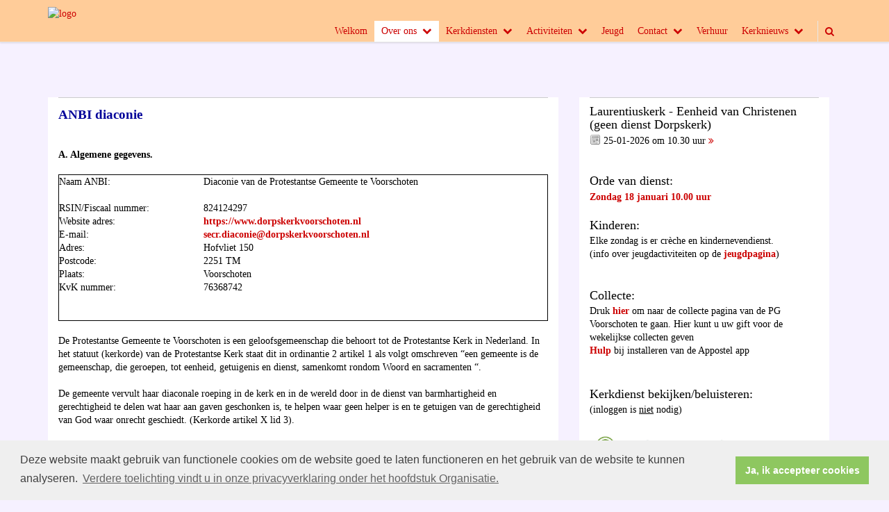

--- FILE ---
content_type: text/html; charset=utf-8
request_url: https://www.dorpskerkvoorschoten.nl/anbi_diaconie_1/
body_size: 52057
content:


<!DOCTYPE html>
<html lang="nl" class="">
<head>
    <meta charset="utf-8">
    
    <meta http-equiv="X-UA-Compatible" content="IE=edge">
    <meta name="viewport" content="width=device-width, initial-scale=1">
      
<meta property="og:title" content="ANBI diaconie"/><meta property="og:image" content="//www.dorpskerkvoorschoten.nl/uploads/klant544/Logo_ProtestantseGemeenteVoorschoten2.png"/><meta property="og:url" content="https://www.dorpskerkvoorschoten.nl/default.aspx?lIntNavId=19660&lIntEntityId=154521"/><meta property="og:type" content="website"/><meta property="og:description" content="A. Algemene gegevens.
&nbsp;

	
		
			Naam ANBI:
			Diaconie van de Protestantse Gemeente te Voorschoten
		
		
			&nbsp;
			&nbsp;
		
		
			RSIN/Fiscaal nummer:
			824124297
		
		
			Website adres:
			https://www.dorpskerkvoorschoten.nl
		
		
			E-mail:
			secr.diaconiedorpskerkvoorschoten.nl
		
		
			Adres:
			Hofvliet 150
		
		
			Postcode:
			2251 ..."/>


    
    <meta name="title" content="Protestantse Gemeente Voorschoten" />
    <meta name="description" content="Protestantse Gemeente Voorschoten" />
    <meta name="keywords" content="Protestantse Gemeente Voorschoten, dorpskerkvoorschoten,Dorpskerk, Kruispunt,PKN,kerkdiensten,protestantse kerk,PGV" />
    <meta name="language" content="Dutch" />
    
    <meta name="copyright" content="Human Content Media Producties B.V." />
    <meta name="document-type" content="Public" />
    <meta name="document-distribution" content="Local" />
    <meta name="cache-control" content="Public" />
    <title>Protestantse Gemeente Voorschoten</title>
    <!-- Google tag (gtag.js) -->
<script async src="https://www.googletagmanager.com/gtag/js?id=G-EHY9XPNQJB"></script>
<script>
  window.dataLayer = window.dataLayer || [];
  function gtag(){dataLayer.push(arguments);}
  gtag('js', new Date());

  gtag('config', 'G-EHY9XPNQJB');
</script>
 <meta name="google-site-verification" content="IdP2OVObds3Iwwf1gfZd9k0qJH8nftZnuFmk5SM7elI" />

    
    <script src="https://ajax.googleapis.com/ajax/libs/jquery/1.11.0/jquery.min.js"></script>

        <script src="/sjabloon13/js/bootstrap.js"></script>
    <script src="/sjabloon13/js/History.js"></script>
    <script src="/sjabloon13/js/extrafunctions.js?versie=10"></script>
    
     <link href="/sjabloon13/css/bootstrap.css" rel="stylesheet" />
    
     <link href="/sjabloon13/css/bootstrap.css" rel="stylesheet" />
    <link href="/sjabloon13/stylesheet.css?versie=11" rel="stylesheet" type="text/css" />
    <link href="/uploads/klant544/alg/stylesheet.css?v=Dec72022544PM" rel="stylesheet" type="text/css" />
    <link href="/sjabloon13/css/font-awesome.css" rel="stylesheet" />
    <link href="/stylesheetOveral.css?versie=10" rel="stylesheet" type="text/css" />

    <script src="/sjabloon13/js/jquery.isotope.min.js"></script>
    <link rel="stylesheet" href="//image.protestantsekerk.net/js/fancybox/source/jquery.fancybox.css?v=2.1.5" type="text/css" media="screen" />
    <script type="text/javascript" src="//image.protestantsekerk.net/js/fancybox/source/jquery.fancybox.pack.js?v=2.1.5"></script>
    <script src="/sjabloon13/js/jquery.slideme-1.21.71.js"></script>
    <link href="/sjabloon13/js/slideme.css" rel="stylesheet" />
    
     <script>
         $(document).ready(function () {
             $("#slider").slideme({
                 arrows: true,
                 autoslide: false,
                interval: 5000,
                speed: 1000,
                loop : true,
                pagination: "",
                labels: { //  Label for next/prev control;
                    next: '',
                    prev: ''
                },
                resizable: {
                    width: 990,
                    height: 450,
                }
            });
        });
    </script>
    
        <link rel="stylesheet" type="text/css" href="//cdnjs.cloudflare.com/ajax/libs/cookieconsent2/3.0.3/cookieconsent.min.css" />
            <script src="//cdnjs.cloudflare.com/ajax/libs/cookieconsent2/3.0.3/cookieconsent.min.js"></script>
            <script>
                window.addEventListener("load", function () {
                    window.cookieconsent.initialise({
                        "palette": {
                            "popup": {
                                "background": "#efefef",
                                "text": "#404040"
                            },
                            "button": {
                                "background": "#8ec760",
                                "text": "#ffffff"
                            }
                        },
                        "content": {
                            "message": "Deze website maakt gebruik van functionele cookies om de website goed te laten functioneren en het gebruik van de website te kunnen analyseren.",
                            "dismiss": "Ja, ik accepteer cookies",
                             
                            "link": "Verdere toelichting vindt u in onze privacyverklaring onder het hoofdstuk Organisatie.",
                            "href": "/privacyverklaring.aspx"
                            

                        }
                    })
                });
            </script>
        
   <style>
       .home .terugknop {
           display:none !important;
       }
   </style>
</head>

<body>

    <!-- Fixed navbar -->
    <div class="navbar navbar-default navbar-fixed-top" role="navigation">
        <div class="container">
            <div class="navbar-header">    
                <div class="fa zoekscherm mobile"><input type="text" id="hoofdzoekveld" class="zoekveld" /><a href="javascript:;" class="fa-search-plus"></a><a href="javascript:;" class="fa-search"></a></div>
                <button type="button" class="navbar-toggle" data-toggle="collapse" data-target=".navbar-collapse">
                    <span class="sr-only">Toggle navigation</span>
                    <span class="icon-bar"></span>
                    <span class="icon-bar"></span>
                    <span class="icon-bar"></span>
                </button>
                <a class="navbar-brandlogo" href="https://www.dorpskerkvoorschoten.nl">
                    <img class="klanten_logo" src="https://image.protestantsekerk.net/uploads/klant544/Logo_ProtestantseGemeenteVoorschoten2.png" title="Protestantse Gemeente Voorschoten" alt="logo" /></a>
                
            </div>
            
            <div class="navbar-collapse collapse">
                <div class="pknlogo"><a  href="http://www.pkn.nl" target="_blank"><img border="0" title="Protestantse Kerk in Nederland" alt="PKN" src="/sjabloon13/PKN_logo.png" /></a></div>
                <ul class="nav navbar-nav navbar-right"  style="max-width:900px">
                
                        
                    
                        <li id="repmenu1_li_control_0">
                            <a class="dropdownmenu menuitem " data-toggle="dropdownold" href="//www.dorpskerkvoorschoten.nl/welkom">Welkom<b class="fa fa-chevron-down"></b></a>
                            
                        </li>
                    
                        <li id="repmenu1_li_control_1" class="dropdown active">
                            <a class="dropdownmenu menuitem active" data-toggle="dropdownold" href="//www.dorpskerkvoorschoten.nl/over_ons">Over ons<b class="fa fa-chevron-down"></b></a>
                            
                                    <ul class="dropdown-menu">
                                
                                    <li id="repmenu1_repmenu2_1_li_control_0">
                                        <a class="dropdown-toggle dropdownmenu menuitem " data-toggle="dropdownold" href="//www.dorpskerkvoorschoten.nl/wie_zijn_wij">Wie zijn wij <b class="fa fa-chevron-down"></b></a>
                                        
                                    </li>
                                
                                    <li id="repmenu1_repmenu2_1_li_control_1">
                                        <a class="dropdown-toggle dropdownmenu menuitem " data-toggle="dropdownold" href="//www.dorpskerkvoorschoten.nl/kerkenraad_moderamen">Kerkenraad/moderamen <b class="fa fa-chevron-down"></b></a>
                                        
                                    </li>
                                
                                    <li id="repmenu1_repmenu2_1_li_control_2">
                                        <a class="dropdown-toggle dropdownmenu menuitem " data-toggle="dropdownold" href="//www.dorpskerkvoorschoten.nl/diaconie">Diaconie <b class="fa fa-chevron-down"></b></a>
                                        
                                    </li>
                                
                                    <li id="repmenu1_repmenu2_1_li_control_3">
                                        <a class="dropdown-toggle dropdownmenu menuitem " data-toggle="dropdownold" href="//www.dorpskerkvoorschoten.nl/kerkrentmeesters">College van Kerkrentmeesters <b class="fa fa-chevron-down"></b></a>
                                        
                                    </li>
                                
                                    <li id="repmenu1_repmenu2_1_li_control_4">
                                        <a class="dropdown-toggle dropdownmenu menuitem " data-toggle="dropdownold" href="//www.dorpskerkvoorschoten.nl/lidmaatschap_1">Lidmaatschap <b class="fa fa-chevron-down"></b></a>
                                        
                                    </li>
                                
                                    <li id="repmenu1_repmenu2_1_li_control_5">
                                        <a class="dropdown-toggle dropdownmenu menuitem " data-toggle="dropdownold" href="//www.dorpskerkvoorschoten.nl/kerkbalans">Kerkbalans <b class="fa fa-chevron-down"></b></a>
                                        
                                    </li>
                                
                                    <li id="repmenu1_repmenu2_1_li_control_6">
                                        <a class="dropdown-toggle dropdownmenu menuitem active" data-toggle="dropdownold" href="//www.dorpskerkvoorschoten.nl/anbi">ANBI <b class="fa fa-chevron-down"></b></a>
                                        
                                    </li>
                                
                                    <li id="repmenu1_repmenu2_1_li_control_7">
                                        <a class="dropdown-toggle dropdownmenu menuitem " data-toggle="dropdownold" href="//www.dorpskerkvoorschoten.nl/privacy">Privacy <b class="fa fa-chevron-down"></b></a>
                                        
                                    </li>
                                
                                    <li id="repmenu1_repmenu2_1_li_control_8">
                                        <a class="dropdown-toggle dropdownmenu menuitem " data-toggle="dropdownold" href="//www.dorpskerkvoorschoten.nl/veilige_kerk_1">Veilige kerk <b class="fa fa-chevron-down"></b></a>
                                        
                                    </li>
                                
                                    <li id="repmenu1_repmenu2_1_li_control_9">
                                        <a class="dropdown-toggle dropdownmenu menuitem " data-toggle="dropdownold" href="//www.dorpskerkvoorschoten.nl/historie">Historie <b class="fa fa-chevron-down"></b></a>
                                        
                                    </li>
                                </ul>
                        </li>
                    
                        <li id="repmenu1_li_control_2" class="dropdown ">
                            <a class="dropdownmenu menuitem " data-toggle="dropdownold" href="//www.dorpskerkvoorschoten.nl/kerkdiensten">Kerkdiensten<b class="fa fa-chevron-down"></b></a>
                            
                                    <ul class="dropdown-menu">
                                
                                    <li id="repmenu1_repmenu2_2_li_control_0">
                                        <a class="dropdown-toggle dropdownmenu menuitem " data-toggle="dropdownold" href="//www.dorpskerkvoorschoten.nl/algemeen">Algemeen <b class="fa fa-chevron-down"></b></a>
                                        
                                    </li>
                                
                                    <li id="repmenu1_repmenu2_2_li_control_1">
                                        <a class="dropdown-toggle dropdownmenu menuitem " data-toggle="dropdownold" href="//www.dorpskerkvoorschoten.nl/vieringen">Vieringen <b class="fa fa-chevron-down"></b></a>
                                        
                                    </li>
                                </ul>
                        </li>
                    
                        <li id="repmenu1_li_control_3" class="dropdown ">
                            <a class="dropdownmenu menuitem " data-toggle="dropdownold" href="//www.dorpskerkvoorschoten.nl/activiteiten">Activiteiten<b class="fa fa-chevron-down"></b></a>
                            
                                    <ul class="dropdown-menu">
                                
                                    <li id="repmenu1_repmenu2_3_li_control_0">
                                        <a class="dropdown-toggle dropdownmenu menuitem " data-toggle="dropdownold" href="//www.dorpskerkvoorschoten.nl/pastoraat">Pastoraat <b class="fa fa-chevron-down"></b></a>
                                        
                                    </li>
                                
                                    <li id="repmenu1_repmenu2_3_li_control_1">
                                        <a class="dropdown-toggle dropdownmenu menuitem " data-toggle="dropdownold" href="//www.dorpskerkvoorschoten.nl/groene_kerk">Groene Kerk <b class="fa fa-chevron-down"></b></a>
                                        
                                    </li>
                                
                                    <li id="repmenu1_repmenu2_3_li_control_2">
                                        <a class="dropdown-toggle dropdownmenu menuitem " data-toggle="dropdownold" href="//www.dorpskerkvoorschoten.nl/vorming_en_toerusting">Vorming & Toerusting (SamenScholen) <b class="fa fa-chevron-down"></b></a>
                                        
                                    </li>
                                
                                    <li id="repmenu1_repmenu2_3_li_control_3">
                                        <a class="dropdown-toggle dropdownmenu menuitem " data-toggle="dropdownold" href="//www.dorpskerkvoorschoten.nl/exposities">Exposities (historie) <b class="fa fa-chevron-down"></b></a>
                                        
                                    </li>
                                
                                    <li id="repmenu1_repmenu2_3_li_control_4">
                                        <a class="dropdown-toggle dropdownmenu menuitem " data-toggle="dropdownold" href="//www.dorpskerkvoorschoten.nl/muziek_in_de_kerk">Muziek in de kerk <b class="fa fa-chevron-down"></b></a>
                                        
                                    </li>
                                
                                    <li id="repmenu1_repmenu2_3_li_control_5">
                                        <a class="dropdown-toggle dropdownmenu menuitem " data-toggle="dropdownold" href="//www.dorpskerkvoorschoten.nl/fotoalbum">Fotoalbum <b class="fa fa-chevron-down"></b></a>
                                        
                                    </li>
                                
                                    <li id="repmenu1_repmenu2_3_li_control_6">
                                        <a class="dropdown-toggle dropdownmenu menuitem " data-toggle="dropdownold" href="//www.dorpskerkvoorschoten.nl/columns_hans_meijer">Columns Hans Meijer <b class="fa fa-chevron-down"></b></a>
                                        
                                    </li>
                                
                                    <li id="repmenu1_repmenu2_3_li_control_7">
                                        <a class="dropdown-toggle dropdownmenu menuitem " data-toggle="dropdownold" href="//www.dorpskerkvoorschoten.nl/van_de_beheerder">Van de beheerder/coördinator <b class="fa fa-chevron-down"></b></a>
                                        
                                    </li>
                                
                                    <li id="repmenu1_repmenu2_3_li_control_8">
                                        <a class="dropdown-toggle dropdownmenu menuitem " data-toggle="dropdownold" href="//www.dorpskerkvoorschoten.nl/creatief_cafe">Creatief Café <b class="fa fa-chevron-down"></b></a>
                                        
                                    </li>
                                
                                    <li id="repmenu1_repmenu2_3_li_control_9">
                                        <a class="dropdown-toggle dropdownmenu menuitem " data-toggle="dropdownold" href="//www.dorpskerkvoorschoten.nl/overige">Overige (meditatie, eetcafé, onderhoud kerkhof) <b class="fa fa-chevron-down"></b></a>
                                        
                                    </li>
                                </ul>
                        </li>
                    
                        <li id="repmenu1_li_control_4">
                            <a class="dropdownmenu menuitem " data-toggle="dropdownold" href="//www.dorpskerkvoorschoten.nl/jeugd">Jeugd<b class="fa fa-chevron-down"></b></a>
                            
                        </li>
                    
                        <li id="repmenu1_li_control_5" class="dropdown ">
                            <a class="dropdownmenu menuitem " data-toggle="dropdownold" href="//www.dorpskerkvoorschoten.nl/contact_adres">Contact<b class="fa fa-chevron-down"></b></a>
                            
                                    <ul class="dropdown-menu">
                                
                                    <li id="repmenu1_repmenu2_5_li_control_0">
                                        <a class="dropdown-toggle dropdownmenu menuitem " data-toggle="dropdownold" href="//www.dorpskerkvoorschoten.nl/algemeen_contactformulier">Algemeen contactformulier <b class="fa fa-chevron-down"></b></a>
                                        
                                    </li>
                                
                                    <li id="repmenu1_repmenu2_5_li_control_1">
                                        <a class="dropdown-toggle dropdownmenu menuitem " data-toggle="dropdownold" href="//www.dorpskerkvoorschoten.nl/predikanten">Predikanten/kerkelijk werkers <b class="fa fa-chevron-down"></b></a>
                                        
                                    </li>
                                
                                    <li id="repmenu1_repmenu2_5_li_control_2">
                                        <a class="dropdown-toggle dropdownmenu menuitem " data-toggle="dropdownold" href="//www.dorpskerkvoorschoten.nl/kerkenraad_2">Kerkenraad <b class="fa fa-chevron-down"></b></a>
                                        
                                    </li>
                                
                                    <li id="repmenu1_repmenu2_5_li_control_3">
                                        <a class="dropdown-toggle dropdownmenu menuitem " data-toggle="dropdownold" href="//www.dorpskerkvoorschoten.nl/Nieuw ingekomen">Nieuw ingekomen <b class="fa fa-chevron-down"></b></a>
                                        
                                    </li>
                                
                                    <li id="repmenu1_repmenu2_5_li_control_4">
                                        <a class="dropdown-toggle dropdownmenu menuitem " data-toggle="dropdownold" href="//www.dorpskerkvoorschoten.nl/geboorte_huwelijk_overlijden">Doop, Geboorte, Huwelijk, Overlijden <b class="fa fa-chevron-down"></b></a>
                                        
                                    </li>
                                
                                    <li id="repmenu1_repmenu2_5_li_control_5">
                                        <a class="dropdown-toggle dropdownmenu menuitem " data-toggle="dropdownold" href="//www.dorpskerkvoorschoten.nl/overige_contacten_adressen">Overige contacten/adressen <b class="fa fa-chevron-down"></b></a>
                                        
                                    </li>
                                </ul>
                        </li>
                    
                        <li id="repmenu1_li_control_6">
                            <a class="dropdownmenu menuitem " data-toggle="dropdownold" href="//www.dorpskerkvoorschoten.nl/verhuur">Verhuur<b class="fa fa-chevron-down"></b></a>
                            
                        </li>
                    
                        <li id="repmenu1_li_control_7" class="dropdown ">
                            <a class="dropdownmenu menuitem " data-toggle="dropdownold" href="//www.dorpskerkvoorschoten.nl/kerknieuws">Kerknieuws<b class="fa fa-chevron-down"></b></a>
                            
                                    <ul class="dropdown-menu">
                                
                                    <li id="repmenu1_repmenu2_7_li_control_0">
                                        <a class="dropdown-toggle dropdownmenu menuitem " data-toggle="dropdownold" href="//www.dorpskerkvoorschoten.nl/kerkblad_kerkklok">Kerkblad (Kerkklok) <b class="fa fa-chevron-down"></b></a>
                                        
                                    </li>
                                
                                    <li id="repmenu1_repmenu2_7_li_control_1">
                                        <a class="dropdown-toggle dropdownmenu menuitem " data-toggle="dropdownold" href="//www.dorpskerkvoorschoten.nl/weekbrief">Weekbrief <b class="fa fa-chevron-down"></b></a>
                                        
                                    </li>
                                
                                    <li id="repmenu1_repmenu2_7_li_control_2">
                                        <a class="dropdown-toggle dropdownmenu menuitem " data-toggle="dropdownold" href="//www.dorpskerkvoorschoten.nl/uit_de_kerkenraad">Uit de Kerkenraad <b class="fa fa-chevron-down"></b></a>
                                        
                                    </li>
                                
                                    <li id="repmenu1_repmenu2_7_li_control_3">
                                        <a class="dropdown-toggle dropdownmenu menuitem " data-toggle="dropdownold" href="//www.dorpskerkvoorschoten.nl/interessante_websites">Interessante websites <b class="fa fa-chevron-down"></b></a>
                                        
                                    </li>
                                </ul>
                        </li>
                    
                      

                    
                    
                  <li class="fa zoekscherm"><input type="text" id="hoofdzoekveld" class="zoekveld zoekveldpc" /><a href="javascript:;" class="fa-search-plus"></a><a href="javascript:;" class="fa-search"></a></li>
                </ul>

            </div>

            
        </div>
    </div>
   
   
   
    <div class="container main-container hasright hasslider">
        
        <div  class="main-content-container" id="ContentPlaceHolder">
            
            
    
        
                <div class="iso-container">
                    
		        <table class="itemTable yep isothisone infotable " cellpadding="0" cellspacing="0">
			        <tr>
				        <td class="itemTd">
					        <span class="itemTitleSifir itemTitle first">ANBI diaconie</span> 
                            
					        <div class="divAfbeelding" style="float:left;display:none;">
						        <br />
						        
					        </div>
                            <span class="itemTitleSifir itemTitle second">ANBI diaconie</span>
					        <br /><strong abp="1428">A. Algemene gegevens.</strong><br abp="1429" />
&nbsp;
<table abp="1431" cellpadding="0" style="border: 1px solid rgb(0, 0, 0); border-image: none; width: 100%;">
	<tbody abp="1432">
		<tr abp="1433">
			<td abp="1434">Naam ANBI:</td>
			<td abp="1435">Diaconie van de Protestantse Gemeente te Voorschoten</td>
		</tr>
		<tr abp="1436">
			<td abp="1437">&nbsp;</td>
			<td abp="1439">&nbsp;</td>
		</tr>
		<tr abp="1441">
			<td abp="1442">RSIN/Fiscaal nummer:</td>
			<td abp="1443">824124297</td>
		</tr>
		<tr abp="1444">
			<td abp="1445">Website adres:</td>
			<td abp="1446"><strong><a abp="1447" href="https://www.dorpskerkvoorschoten.nl">https://www.dorpskerkvoorschoten.nl</a></strong></td>
		</tr>
		<tr abp="1448">
			<td abp="1449">E-mail:</td>
			<td abp="1450"><strong><a abp="1451" href="mailto:secr.diaconie@dorpskerkvoorschoten.nl">secr.diaconie@dorpskerkvoorschoten.nl</a></strong></td>
		</tr>
		<tr abp="1452">
			<td abp="1453">Adres:</td>
			<td abp="1454">Hofvliet 150</td>
		</tr>
		<tr abp="1455">
			<td abp="1456">Postcode:</td>
			<td abp="1457">2251 TM</td>
		</tr>
		<tr abp="1458">
			<td abp="1459">Plaats:</td>
			<td abp="1460">Voorschoten</td>
		</tr>
		<tr abp="1461">
			<td abp="1462">KvK nummer:</td>
			<td abp="1464">76368742</td>
		</tr>
		<tr abp="1466">
			<td abp="1467">&nbsp;</td>
			<td abp="1469">&nbsp;</td>
		</tr>
		<tr abp="1471">
			<td abp="1472">&nbsp;</td>
			<td abp="1474">&nbsp;</td>
		</tr>
	</tbody>
</table>
&nbsp;<br abp="1476" />
De&nbsp;Protestantse Gemeente te Voorschoten&nbsp;is een geloofsgemeenschap die behoort tot de Protestantse Kerk in Nederland. In het statuut (kerkorde) van de Protestantse Kerk staat dit in ordinantie 2 artikel 1 als volgt omschreven &ldquo;een gemeente is de gemeenschap, die geroepen, tot eenheid, getuigenis en dienst, samenkomt rondom Woord en sacramenten &ldquo;.&nbsp;<br abp="1477" />
&nbsp;<br abp="1478" />
De gemeente vervult haar diaconale roeping in de kerk en in de wereld door in de dienst van barmhartigheid en gerechtigheid te delen wat haar aan gaven geschonken is, te helpen waar geen helper is en te getuigen van de gerechtigheid van God waar onrecht geschiedt. (Kerkorde artikel X lid 3).<br abp="1479" />
&nbsp;<br abp="1480" />
De Diaconie van deze gemeente is een zelfstandig onderdeel als bedoeld in artikel 2 boek 2 Burgerlijk wetboek en bezit rechtspersoonlijkheid. Dit is ook vastgelegd in ordinantie 11 artikel 4 lid 2 van de kerkorde.<br abp="1481" />
&nbsp;<br abp="1482" />
De kerkorde van de Protestantse Kerk in Nederland bevat o.m. bepalingen omtrent het bestuur, de financi&euml;n, toezicht en (tucht)rechtspraak die gelden voor de kerkleden, de gemeenten en andere onderdelen van deze kerk. Deze kerkorde is te vinden op&nbsp;de&nbsp;website van de landelijke kerk: <strong><a href="https://www.protestantsekerk.nl/thema/kerkorde/">kerkorde Protestantse Kerk in Nederland</a></strong>.<br />
&nbsp;<br abp="1485" />
De Protestantse Kerk heeft van de Belastingdienst een groepsbeschikking ANBI gekregen. Dat wil zeggen dat de afzonderlijke gemeenten en andere instellingen die tot dit kerkgenootschap behoren zijn aangewezen als ANBI. Dit is ook van toepassing op de Protestantse Gemeente Voorschoten.<br abp="1486" />
<br abp="1487" />
<strong abp="1488">B. Samenstelling bestuur</strong><br abp="1489" />
Het bestuur van de kerkelijke gemeente ligt bij de kerkenraad en wordt gevormd door de ambtsdragers van deze gemeente. In onze gemeente telt de kerkenraad&nbsp;26 leden, die worden gekozen door en uit de leden van de kerkelijke gemeente.<br abp="1490" />
<br abp="1491" />
Het College van diakenen telt 9 leden en is verantwoordelijk voor het beheer van de financi&euml;le middelen en eigendommen van de diaconie.&nbsp;De kerkenraad is eindverantwoordelijk, wat tot uitdrukking komt in de goedkeuring van o.a. de begroting en de jaarrekening.<br abp="1493" />
Het college bestaat uit ten minste drie leden. Verder hebben zowel de kerkenraad als het college, door het toezicht op de vermogensrechtelijke aangelegenheden, contact met het regionaal college voor de behandeling van beheerszaken (Ordinantie 11, art. 6-9).<br abp="1494" />
<br abp="1495" />
<strong abp="1496">C. Doelstelling/visie</strong><br abp="1497" />
De Protestantse Kerk verwoordt in de eerste hoofdstukken van de Kerkorde wat zij gelooft en belijdt. Dit vormt de basis van haar kerkstructuur, haar organisatie, haar kerkrecht, haar ledenadministratie, haar arbeidsvoorwaarden en haar financi&euml;n.<br abp="1498" />
&nbsp;<br abp="1499" />
1 - De Protestantse Kerk in Nederland is overeenkomstig haar belijden gestalte van de ene heilige apostolische en katholieke of algemene christelijke Kerk die zich, delend in de aan Isra&euml;l geschonken verwachting, uitstrekt naar de komst van het Koninkrijk van God.&nbsp;<br abp="1500" />
2 - Levend uit Gods genade in Jezus Christus vervult de kerk de opdracht van haar Heer om het Woord te horen en te verkondigen.&nbsp;<br abp="1501" />
3 - Betrokken in Gods toewending tot de wereld, belijdt de kerk in gehoorzaamheid aan de Heilige Schrift als enige bron en norm van de kerkelijke verkondiging en dienst, de drie-enige God, Vader, Zoon en Heilige Geest.<br abp="1502" />
<br abp="1503" />
<strong abp="1504">D. Beleidsplan</strong><br abp="1505" />
Het<a abp="1497" href="https://www.protestantsekerk.nl/overons/protestantse-kerk/missie-en-visie/Paginas/Visienota-2012.aspx"> <strong>beleidsplan van de Protestantse Kerk</strong> </a>kunt u hier vinden.<br abp="1507" />
<br abp="1508" />
U vindt hier&nbsp;het <strong><a abp="1509" href="/uploads/klant544/files/Beleidsplan%20college%20van%20diakenen.pdf">beleidsplan&nbsp;van de diaconie</a></strong> van onze gemeente.<br abp="1510" />
<br abp="1511" />
<strong abp="1512">E. Beloningsbeleid</strong><br abp="1513" />
De beloning van diakonale medewerkers &ndash; indien aanwezig - is geregeld in de &lsquo;Arbeidsvoorwaardenregeling Protestantse kerk in Nederland&rsquo;. De hierop betrekking hebbende regelingen vindt u via deze link: <strong><a href="http://www.protestantsekerk.nl/actief-in-de-kerk/Kerkorde/Paginas/Generale-regelingen.aspx">Generale regelingen Protestantse Kerk in Nederland</a></strong><u>.</u><br />
<br />
Leden van kerkenraden, colleges en commissies ontvangen geen vergoeding voor hun werkzaamheden. Alleen werkelijk gemaakte onkosten kunnen worden vergoed.<b> </b><br />
<br abp="1518" />
<strong abp="1519">F. Verslag Activiteiten</strong><br abp="1520" />
De kerkenraad heeft de algemene eindverantwoordelijkheid voor het in stand houden van een<br />
levende gemeente. Dat doen zij door zoveel mogelijk gemeenteleden in te schakelen bij het plaatselijk werk. Enkele taken zijn conform de kerkorde gedelegeerd naar afzonderlijke colleges, waaronder het College van Kerkrentmeesters en het College van Diakenen. Zij waken over de financi&euml;le slagkracht van de gemeente en leggen via een jaarverslag rekening en verantwoording af aan de kerkenraad. Een uittreksel van de belangrijkste gegevens treft u hieronder aan.<br />
&nbsp;<br abp="1522" />
<strong abp="1523">G. Voorgenomen bestedingen</strong><br abp="1524" />
De verwachte bestedingen (begroting) sluiten als regel nauw aan bij de rekeningen over de voorgaande jaren. Het plaatselijk diaconaal werk vertoont een grote mate van continu&iuml;teit:<br />
In de kolom begroting in <a href="/uploads/klant544/files/Voorschoten%20PG%20DIA%20B2023%20-%20verkort%20overzicht%20begroting%20-%2014-12-2022%2022_06_50.pdf" target="_blank"><strong>dit overzicht</strong></a>&nbsp;is dit cijfermatig in beeld gebracht.<br />
<br />
<b>H. Cijfers jaarrekening&nbsp;</b><br />
Het overzicht van gerealiseerde inkomsten en uitgaven over het afgelopen jaar in de vorm van de jaarrekening komt in de loop van het voorjaar tot stand en wordt voor de zomer vastgesteld door de Kerkenraad. Het overzicht van baten en lasten van de jaarrrekening vindt u in <a href="/uploads/klant544/files/Voorschoten%20PG%20DIA%20J2023%20-%20verkort%20overzicht%20jaarrekening%20-%2027-06-2024%2019_27_25.pdf" target="_blank"><strong>dit overzicht</strong></a>.<br />
Kerk in Actie Voorschoten (KIA-Voorschoten, voorheen ZWO-commissie) is een zelfstandige commissie van de diaconie. Het overzicht van baten en lasten vindt u in&nbsp;<a data-auth="NotApplicable" data-linkindex="0" href="/uploads/klant544/files/2023-01-26%20Geconsolideerde%20Staat%20van%20baten%20en%20lasten%20ZWO%202019-2022.pdf" rel="noopener noreferrer" target="_blank"><strong>dit overzicht</strong></a>&nbsp;en de balans van de jaarrekening vindt u in&nbsp;<a data-auth="NotApplicable" data-linkindex="1" href="/uploads/klant544/files/2023-01-26%20Geconsolideerde%20balans%20ZWO-Zending-Werelddiaconeet%202022.pdf" rel="noopener noreferrer" target="_blank"><strong>dit overzicht</strong></a>.&nbsp;Giften aan KIA-Voorschoten (ZWO) kunnen in de belastingaangifte verwerkt worden onder de Diaconie, die in het ANBI pop-up bestand van het aangifte programma van de belastingdienst staat.<br />
<br abp="1535" />
<b>Toelichting</b><br />
Kerkgenootschappen en hun onderdelen zorgen in Nederland zelf voor de benodigde inkomsten voor hun activiteiten. Aan de kerkleden wordt elk jaar gevraagd om hun bijdrage voor het diaconale werk van de diaconie van de kerkelijke gemeente waartoe zij behoren.<br />
Soms bezit een diaconie ook (enig) vermogen in de vorm van woningen, landerijen of geldmiddelen. Soms is dit aan de diaconie nagelaten met een specifieke bestemming. De opbrengsten van dit vermogen worden aangewend voor het werk van de diaconie.<br />
De ontvangen inkomsten van de diaconie worden besteed aan diaconaal werk, zowel plaatselijk, landelijk als wel wereldwijd in de vorm van ondersteuning van activiteiten en doorbetaling van voor specifieke projecten gehouden inzamelingen.<br />
Daarnaast worden de ontvangen inkomsten ook besteed aan de kosten van de eigen organisatie<br />
(eventueel overig personeel, vrijwilligers) en bijdragen voor het in stand houden van het landelijke diaconale werk van de kerk.<br />
Onder lasten beheer en administratie zijn opgenomen de kosten voor administratie en beheer van de diaconale bezittingen.<br />
<br />
&nbsp;
					        
					        </td></tr><tr><td class="itemTdMeer"><a href="javascript:history.go(-1);" class="meer terugknop">terug</a>
				        </td>
			        </tr>
			        <tr class="witje">
        		        <td colspan="3" class="witregelTd">&nbsp;</td>
			        </tr>
		        </table>
	        
     </div>
 
    
    

    
    
    

    
        <table class="itemTable yep isothisone infotable " cellpadding="0" cellspacing="0" style="padding: 2.5% 2.5% 2.5% 2.5%;"><tr><td class="itemTd"><div class='col-12 hc-socials'><ul><li><a href='https://www.linkedin.com/shareArticle?mini=true&url=https%3a%2f%2fwww.dorpskerkvoorschoten.nl%2fdefault.aspx%3flIntNavId%3d19660%26lIntEntityId%3d154521&title=ANBI+diaconie' title='Deel op Linked IN' target='_blank'><svg xmlns='http://www.w3.org/2000/svg'  viewBox='0 0 50 50' width='50px' height='50px'><path d='M 8 3.0117188 C 6.3126093 3.0117188 4.8354789 3.4916328 3.7539062 4.3652344 C 2.6723337 5.238836 2.0117188 6.533218 2.0117188 7.9472656 C 2.0117188 10.690836 4.4687078 12.814467 7.7167969 12.941406 A 0.98809878 0.98809878 0 0 0 8 12.988281 C 9.753566 12.988281 11.246191 12.474267 12.3125 11.564453 C 13.378809 10.654639 13.988281 9.3429353 13.988281 7.9472656 A 0.98809878 0.98809878 0 0 0 13.986328 7.8925781 C 13.832307 5.1316834 11.374781 3.0117187 8 3.0117188 z M 8 4.9882812 C 10.60907 4.9882812 11.895883 6.2693448 12.005859 7.9726562 C 11.998759 8.8049335 11.676559 9.5118991 11.03125 10.0625 C 10.378809 10.619186 9.371434 11.011719 8 11.011719 C 5.3980542 11.011719 3.9882813 9.5991704 3.9882812 7.9472656 C 3.9882812 7.1213132 4.3276663 6.4422421 4.9960938 5.9023438 C 5.6645211 5.3624454 6.6873907 4.9882813 8 4.9882812 z M 3 15 A 1.0001 1.0001 0 0 0 2 16 L 2 45 A 1.0001 1.0001 0 0 0 3 46 L 13 46 A 1.0001 1.0001 0 0 0 14 45 L 14 35.664062 L 14 16 A 1.0001 1.0001 0 0 0 13 15 L 3 15 z M 18 15 A 1.0001 1.0001 0 0 0 17 16 L 17 45 A 1.0001 1.0001 0 0 0 18 46 L 28 46 A 1.0001 1.0001 0 0 0 29 45 L 29 29 L 29 28.75 L 29 28.5 C 29 26.555577 30.555577 25 32.5 25 C 34.444423 25 36 26.555577 36 28.5 L 36 45 A 1.0001 1.0001 0 0 0 37 46 L 47 46 A 1.0001 1.0001 0 0 0 48 45 L 48 28 C 48 23.873476 46.787888 20.604454 44.744141 18.375 C 42.700394 16.145546 39.849212 15 36.787109 15 C 32.882872 15 30.521631 16.426076 29 17.601562 L 29 16 A 1.0001 1.0001 0 0 0 28 15 L 18 15 z M 4 17 L 12 17 L 12 35.664062 L 12 44 L 4 44 L 4 17 z M 19 17 L 27 17 L 27 19.638672 A 1.0001 1.0001 0 0 0 28.744141 20.306641 C 28.744141 20.306641 31.709841 17 36.787109 17 C 39.360007 17 41.615528 17.922268 43.269531 19.726562 C 44.923534 21.530858 46 24.261524 46 28 L 46 44 L 38 44 L 38 28.5 A 1.0001 1.0001 0 0 0 37.916016 28.089844 C 37.694061 25.26411 35.38033 23 32.5 23 C 29.474423 23 27 25.474423 27 28.5 L 27 28.75 L 27 29 L 27 44 L 19 44 L 19 17 z'/></svg></a></li><li><a href='https://twitter.com/intent/tweet?text=ANBI+diaconie%20-%20https%3a%2f%2fwww.dorpskerkvoorschoten.nl%2fdefault.aspx%3flIntNavId%3d19660%26lIntEntityId%3d154521' title='Deel op Twitter' target='_blank'><svg viewBox='0 0 24 24' aria-hidden='True' class='r-18jsvk2 r-4qtqp9 r-yyyyoo r-rxcuwo r-1777Fci r-m327ed r-dnmrzs r-494qqr r-bnwqim r-1plcrui r-lrvibr'><g><path fill='#666666' d='M18.244 2.25h3.308l-7.227 8.26 8.502 11.24H16.17l-5.214-6.817L4.99 21.75H1.68l7.73-8.835L1.254 2.25H8.08l4.713 6.231zm-1.161 17.52h1.833L7.084 4.126H5.117z'></path></g></svg></a></li><li><a href='https://www.facebook.com/sharer/sharer.php?u=https%3a%2f%2fwww.dorpskerkvoorschoten.nl%2fdefault.aspx%3flIntNavId%3d19660%26lIntEntityId%3d154521' title='Deel op Facebook' target='_blank'><svg xmlns='http://www.w3.org/2000/svg'  viewBox='0 0 50 50' width='50px' height='50px'><path d='M 30.140625 2 C 26.870375 2 24.045399 2.9969388 22.0625 4.9667969 C 20.079601 6.936655 19 9.823825 19 13.367188 L 19 18 L 13 18 A 1.0001 1.0001 0 0 0 12 19 L 12 27 A 1.0001 1.0001 0 0 0 13 28 L 19 28 L 19 47 A 1.0001 1.0001 0 0 0 20 48 L 28 48 A 1.0001 1.0001 0 0 0 29 47 L 29 28 L 36 28 A 1.0001 1.0001 0 0 0 36.992188 27.125 L 37.992188 19.125 A 1.0001 1.0001 0 0 0 37 18 L 29 18 L 29 14 C 29 12.883334 29.883334 12 31 12 L 37 12 A 1.0001 1.0001 0 0 0 38 11 L 38 3.3457031 A 1.0001 1.0001 0 0 0 37.130859 2.3554688 C 36.247185 2.2382213 33.057174 2 30.140625 2 z M 30.140625 4 C 32.578477 4 34.935105 4.195047 36 4.2949219 L 36 10 L 31 10 C 28.802666 10 27 11.802666 27 14 L 27 19 A 1.0001 1.0001 0 0 0 28 20 L 35.867188 20 L 35.117188 26 L 28 26 A 1.0001 1.0001 0 0 0 27 27 L 27 46 L 21 46 L 21 27 A 1.0001 1.0001 0 0 0 20 26 L 14 26 L 14 20 L 20 20 A 1.0001 1.0001 0 0 0 21 19 L 21 13.367188 C 21 10.22255 21.920305 7.9269075 23.472656 6.3847656 C 25.025007 4.8426237 27.269875 4 30.140625 4 z'/></svg></a></li><li class='only-mobile'><a href='whatsapp://send?text=https%3a%2f%2fwww.dorpskerkvoorschoten.nl%2fdefault.aspx%3flIntNavId%3d19660%26lIntEntityId%3d154521' title='Deel via Whatsapp' target='_blank'><?xml version='1.0' ?><!DOCTYPE svg  PUBLIC '-//W3C//DTD SVG 1.1 Tiny//EN'  'http://www.w3.org/Graphics/SVG/1.1/DTD/svg11-tiny.dtd'><svg baseProfile='tiny' height='24px' id='Layer_1' version='1.1' viewBox='0 0 24 24' width='24px' xml:space='preserve' xmlns='http://www.w3.org/2000/svg' xmlns:xlink='http://www.w3.org/1999/xlink'><g><g><g><g><g><path d='M-0.009,24l2.194-5.704c-1.242-1.919-1.896-4.14-1.896-6.435C0.289,5.32,5.609,0,12.149,0       c6.539,0,11.86,5.32,11.86,11.861c0,6.539-5.321,11.86-11.86,11.86c-2.231,0-4.401-0.627-6.291-1.813L-0.009,24z M5.967,20.974       l0.175,0.114c1.792,1.171,3.869,1.79,6.007,1.79c6.076,0,11.017-4.941,11.017-11.017S18.225,0.842,12.149,0.842       S1.131,5.785,1.131,11.861c0,2.202,0.648,4.328,1.874,6.149l0.123,0.182l-1.692,4.399L5.967,20.974z'/></g></g></g></g><g><g><g><g><path d='M15.135,17.749c-1.433,0-4.369-1.708-5.768-3.108c-1.251-1.251-3.107-4.224-3.107-5.767       c0-1.542,1.646-3.259,2.761-3.259h0.155l0.117,0.1c0.296,0.252,1.788,1.534,2.087,2.117c0.432,0.842-0.624,2.048-1.181,2.6       c0.249,0.314,0.815,0.986,1.603,1.774c0.743,0.744,1.649,1.145,2.07,1.305c0.366-0.36,1.113-1.003,1.796-1.003l0.1,0.011       l0.415,0.113c0.578,0.297,1.859,1.789,2.109,2.084l0.1,0.118v0.154C18.392,16.104,16.677,17.749,15.135,17.749z M8.886,6.474       c-0.666,0.16-1.785,1.385-1.785,2.4c0,1.275,1.731,4.042,2.861,5.172c1.364,1.364,4.071,2.861,5.173,2.861       c1.015,0,2.239-1.12,2.397-1.785c-0.561-0.65-1.373-1.521-1.697-1.722l-0.208-0.05c-0.336,0.035-0.928,0.488-1.326,0.927       l-0.179,0.196l-0.255-0.076c-0.155-0.046-1.546-0.483-2.661-1.597c-0.73-0.73-1.856-1.975-1.954-2.325l-0.071-0.251       l0.195-0.175c0.758-0.681,1.379-1.589,1.253-1.833C10.477,7.917,9.562,7.058,8.886,6.474z'/></g></g></g></g></g></svg></a></li><li><a href='mailto:?subject=ANBI diaconie&body=https%3a%2f%2fwww.dorpskerkvoorschoten.nl%2fdefault.aspx%3flIntNavId%3d19660%26lIntEntityId%3d154521' title='Deel via e-mail' target='_blank'><?xml version='1.0' encoding='utf-8'?><svg fill='#000000' height='800px' width='800px' version='1.1' id='Layer_1' xmlns='http://www.w3.org/2000/svg' xmlns:xlink='http://www.w3.org/1999/xlink' viewBox='0 0 64 64' enable-background='new 0 0 64 64' xml:space='preserve'><path id='Mail' d='M58.0034485,8H5.9965506c-3.3136795,0-5.9999995,2.6862001-5.9999995,6v36c0,3.3137016,2.6863203,6,5.9999995,6h52.006897c3.3137016,0,6-2.6862984,6-6V14C64.0034485,10.6862001,61.3171501,8,58.0034485,8z M62.0034485,49.1108017 L43.084549,30.1919994l18.9188995-12.0555992V49.1108017z M5.9965506,10h52.006897c2.2056007,0,4,1.7943001,4,4v1.7664003L34.4677505,33.3134003c-1.4902,0.9492989-3.3935013,0.9199982-4.8495998-0.0703011L1.9965508,14.4694996V14C1.9965508,11.7943001,3.7910507,10,5.9965506,10z M1.9965508,16.8852005L21.182251,29.9251003L1.9965508,49.1108017V16.8852005z M58.0034485,54H5.9965506c-1.6473999,0-3.0638998-1.0021019-3.6760998-2.4278984l20.5199013-20.5200024l5.6547985,3.843401c1.0859013,0.7383003,2.3418007,1.1083984,3.5995998,1.1083984c1.1953011,0,2.3925018-0.3339996,3.4463005-1.0048981l5.8423996-3.7230015l20.2961006,20.2961025C61.0673485,52.9978981,59.6508713,54,58.0034485,54z'/></svg></a></li></ul></div></td></tr></table>
    

    

        </div>
        
        <div id="sidebar-container">
            
            

            
                    <div class="content-container linkje linkje-right-items" data-url="/kerkdienst.aspx?lIntNavId=19658&lIntEntityId=418039&ldate=2026-01-25" >
                        <h4>Laurentiuskerk - Eenheid van Christenen (geen dienst Dorpskerk)</h4>
                        <p>
                            <img src="/image/icoonDatum.gif" style="float: left;" alt="datum en tijdstip" title="datum en tijdstip" />&nbsp;25-01-2026
                             om 
                            10.30 uur <a href="/kerkdienst.aspx?lIntNavId=19658&lIntEntityId=418039&ldate=2026-01-25" class="meer"><span class="fa  fa-angle-double-right"></span></a>
 
                        </p>
                        
                    </div><br  class="br_items" clear="all" />
                

            
                    <div class="content-container "  data-url="//www.dorpskerkvoorschoten.nl/orde_van_dienst" >
                        <h4 >Orde van dienst:</h4>
                        
                        <a href="/uploads/klant544/files/Liturgie%2018%20januari%202026%20MK.pdf" target="_blank"><strong>Zondag 18 januari 10.00 uur</strong></a><br />
<br />
<span style="font-size:18px;">Kinderen:</span><br />
Elke zondag is er cr&egrave;che en kindernevendienst.<br />
(info over jeugdactiviteiten op de <strong><a href="https://www.dorpskerkvoorschoten.nl/jeugd" target="_blank">jeugdpagina</a></strong>)<br />
<br />
<br />
<span style="font-size:18px;">Collecte:&nbsp; &nbsp;&nbsp; &nbsp;&nbsp;</span><br />
Druk <a href="https://site.skgcollect.nl/142/" target="_blank"><strong>hier</strong></a> om naar de collecte pagina van de PG Voorschoten te gaan. Hier kunt u uw gift voor de wekelijkse collecten geven<br />
<span style="font-style:normal; text-align:start; -webkit-text-stroke-width:0px"><span style="font-variant-ligatures:normal"><span style="font-variant-caps:normal"><span style="font-weight:400"><span style="letter-spacing:normal"><span style="orphans:2"><span style="text-transform:none"><span style="white-space:normal"><span style="widows:2"><span style="word-spacing:0px"><span style="text-decoration-thickness:initial"><span style="text-decoration-style:initial"><span style="text-decoration-color:initial"><span style="display:inline !important"><span style="float:none"><strong><a href="/uploads/klant544/files/Appostel%20installeren.pdf" target="_blank">Hulp</a>&nbsp;</strong>bij installeren van de Appostel app</span></span></span></span></span></span></span></span></span></span></span></span></span></span></span><span style="font-size:14px;">&nbsp; &nbsp;<br />
<br />
&nbsp; &nbsp; &nbsp; &nbsp; &nbsp; &nbsp; &nbsp; &nbsp; &nbsp; &nbsp;</span><br />
<span style="font-size:18px;">Kerkdienst bekijken/beluisteren:</span><br />
(inloggen is <u>niet</u> nodig)<br />
<br />
<a abp="1413" href="https://www.kerkomroep.nl/kerken/10897" target="_blank"><img alt="" src="/uploads/klant544/Kerkomroep%20logo%20nieuw.jpg" style="width: 200px; float: left; height: 47px;" /></a>&nbsp; &nbsp; &nbsp;&nbsp;<br />
&nbsp; &nbsp; &nbsp; &nbsp;<span style="font-size:14px;"><strong><a abp="1413" href="https://www.kerkomroep.nl/kerken/10897" target="_blank">Dorpskerk</a></strong><br />
&nbsp; &nbsp; &nbsp;&nbsp;</span><br />
<br />
<strong>Multimediateam </strong>contact:&nbsp;<a href="mailto:multimedia@dorpskerkvoorschoten.nl"><strong>e-mail</strong></a>.<br />
&nbsp;
<div><span style="color:#3498db;"><em abp="1427"><strong abp="1428">________________________________________</strong></em></span><br />
&nbsp;
<div style="width:100%; padding:10px 20px; color:#000; border-radius:10px; background-color:#FF8CB7;"><span style="font-size:18px;">Crisispastoraat</span><br />
Nummer bij dringende pastorale vragen en overlijden:&nbsp; tel. 06 432 975 68.</div>
<br />
<em abp="1427" style="color: rgb(52, 152, 219);"><strong abp="1428">_______________________________________</strong></em></div>

<div><a href="https://www.wijdekerk.nl/" target="_blank"><img alt="" src="/uploads/klant544/Wijdekerk%20(1).jpg" style="width: 150px; height: 181px;" /></a></div>

<div><em abp="1427" style="color: rgb(52, 152, 219);"><strong abp="1428">_______________________________________</strong></em></div>

<p><span style="font-size:18px;"><span style="background-color:#ffffff;">Adres Dorpskerk</span></span><span style="background-color:#ffffff;">&nbsp;(</span><strong><a href="https://www.google.com/maps/place/Protestantse+gemeente+te+Voorschoten/@52.1250388,4.446585,15z/data=!4m5!3m4!1s0x0:0x71212b071a5ef33e!8m2!3d52.1250388!4d4.446585">Plattegrond</a></strong><span style="background-color:#ffffff;">)</span></p>
<strong><u>Beheerder/Co&ouml;rdinator</u></strong>:<br />
Babs van der Schoot, tel. 06-57478025, <a href="mailto:beheerder@dorpskerkvoorschoten.nl"><strong>e-mail</strong></a>.<br />
vrij: zondag, maandagavond, woensdag en donderdagavond.<br />
<strong><u>Gebouw</u></strong><em abp="1427"><strong abp="1428">:</strong></em>&nbsp;<br />
Kerkplein 2, 2251 BS Voorschoten,&nbsp;071 - 561 4078.
<div><strong><u>Verhuur Kerkzaal/zalen</u></strong><em abp="1427"><strong abp="1428">:</strong></em>&nbsp;<br />
Voor mogelijkheden en prijzen neem contact op met de beheerder.
<div>&nbsp;</div>
<strong><u>Open huis</u></strong><em abp="1427"><strong abp="1428">:</strong></em>&nbsp;<br />
De Dorpskerk is open voor stilte, gebed, kaarsje aansteken en een gesprek:
<ul>
	<li>Op vrijdag van 10.30 tot 14.30 uur (van 11.00 tot 12.00 uur is er orgelbespeling).</li>
	<li>Op zaterdag van 12.00 tot 15.30 uur.</li>
</ul>
Op vrijdagmorgen van 10.00 tot 12.00 uur is er inloop in &lsquo;t Voorhuys met koffie en thee.<br />
<em>U bent van harte welkom!</em><br />
<em abp="1427" style="color: rgb(52, 152, 219);"><strong abp="1428">________________________________________</strong></em></div>
<br />
<span style="font-size:18px;">Agenda</span><br />
Zie onze pagina met <a href="https://www.dorpskerkvoorschoten.nl/activiteiten"><strong>Activiteiten</strong></a> of voor het meest actuele nieuws en/of wijzigingen op de pagina <a href="https://www.dorpskerkvoorschoten.nl/welkom"><strong>Welkom</strong></a>.<br />
De agenda voor de jeugd vindt u op onze <a href="https://www.dorpskerkvoorschoten.nl/jeugd"><strong>jeugdpagina</strong></a>.<br />
Mist u iets wat u graag geplaatst ziet? Stuur een e-mail naar de webmaster Ad Hoefnagel: <a href="mailto:webmaster@dorpskerkvoorschoten.nl"><strong>e-mail</strong></a>.<br />
<br />
<span style="color:#3498db;"><em abp="1427"><strong abp="1428">________________________________________</strong></em></span><br />
&nbsp;
<div style="width:100%; padding:15px 30px; color:#000; border-radius:10px; background-color:#ffcc99;"><span style="font-size:18px;">Contact over de website</span><br />
Mocht u informatie zo gauw niet kunnen vinden probeer dan eerst de zoekfunctie (loepje rechtsboven in het menu) middels een trefwoord.<br />
<br />
Aanleveren kopij, tips voor of vragen over de website neem contact op met de webmaster<br />
Ad Hoefnagel:<br />
&nbsp;<strong><a href="mailto:webmaster@dorpskerkvoorschoten.nl">webmaster@dorpskerkvoorschoten.nl</a></strong></div>
<br />
<span style="color:#3498db;"><em abp="1427"><strong abp="1428">________________________________________</strong></em></span><br />
<span style="font-size:18px;"><img alt="" src="/uploads/klant544/ANBI_FC.jpg" style="width: 80px; height: 64px; float: left; margin: 10px;" /></span><br />
<a href="https://www.dorpskerkvoorschoten.nl/anbi"><strong>Hier</strong> </a>vind u de ANBI-verantwoording van de gemeente en de diaconie.<br />
<br />
<br />
<span style="color:#3498db;"><em abp="1427"><strong abp="1428">________________________________________</strong></em></span><br />
<span style="font-size:18px;"><a href="https://www.dorpskerkvoorschoten.nl/pgv_digitaal"><img alt="" src="/uploads/klant544/van%20papier%20naar%20digitaal.jpg" style="width: 100px; height: 73px; float: left; margin: 10px;" /></a></span><br />
<a href="http://www.dorpskerkvoorschoten.nl/pgv_digitaal"><strong>Aanmelden/wijzigen</strong></a>&nbsp;PGV Digitaal<br />
<br />
&nbsp;
                       
                    </div><br class="br_items" clear="all" />
                
        </div>
            
    </div>
    <footer>
        <div  class="container" style="margin-top:20px;">
            <div style="padding:30px 0;">
                
                
            </div>
        </div>
    </footer>
    <a id="to-top"></a>

</body>
</html>


--- FILE ---
content_type: text/css
request_url: https://www.dorpskerkvoorschoten.nl/uploads/klant544/alg/stylesheet.css?v=Dec72022544PM
body_size: 3486
content:

html body {

	font-family: Verdana, Verdana  !important;  
	background-color: #F6F1FF !important;
     font-size:13.65px;
	
}

.fa .zoekveld 
{
   font-family: Verdana, Verdana  !important;  
    font-size:13.65px; 
}

body, td, li, h1, h2, h3, h4, h5, h6, input	{
	color: #000000;
}

A, A:link, A:visited	{
	color: #CC0000;
}

.itemTable, #sidebar-container
{
    background:#FFFFFF;
}

.itemTitle	{
	color: #000099;
}


.itemTd	{
 	 
}

.itemTdMeer	a, #to-top, input[type="submit"], body .fc-event-skin {
    background:#EEEEEE;
    color:#000000;
	 border:solid #FFFFFF 1px;
}

.itemTdMeer a.opposite:hover, #to-top.opposite:hover, input[type="submit"].opposite:hover, body .fc-event-skin.opposite:hover
{
   background:#EEEEEE;
    color:#000000 !important;
	 border:solid #FFFFFF 1px;
}

.itemTdMeer a, input[type="submit"]
{
     font-size:13.65px;
}

.itemTdMeer a:hover, #to-top:hover, input[type="submit"]:hover, body .fc-event-skin:hover, body .fc-event-skin:hover span,
.itemTdMeer a.opposite, #to-top.opposite, input[type="submit"].opposite, body .fc-event-skin.opposite span
{
    background:#000000;
    color:#EEEEEE !important;
    text-decoration:none;
    border:solid #EEEEEE 1px;
}




.forumSubjectTopTr	
{
	background-color:#EEEEEE;
 
}
.forumSubjectTopTd	
{
		color:#000000;
}






html body .dropdown-menu
{
    font-size:13.65px; 
}
 a.meer:hover	{ color: #FFCC99;}

body .navbar-default
{
    background:#FFCC99;
}

body .navbar-default .navbar-nav > li > a
{
  color: #CC0000;
  background-color: #FFCC99;
}


body .navbar-default .navbar-nav > li > a:hover, 
body .navbar-default .navbar-nav > li.open > a,
body .navbar-default .navbar-nav > li.open > a:hover,
body .navbar-default .navbar-nav > li.open > a:focus,
body .navbar-default .navbar-nav > .open > a,
body .navbar-default .navbar-nav > .open > a:hover,
body .navbar-default .navbar-nav > .open > a:focus,
body .navbar-default .navbar-nav > .active > a,
body .navbar-default .navbar-nav > .active > a:hover,
body .navbar-default .navbar-nav > .active > a:focus,
body .dropdown-menu,
body .navbar-default .navbar-nav > li > a.active,
body .dropdown-menu > li > a.active,
body .dropdown-menu > li > a.active:hover
{
  color: #CC0000;
  background-color: #FFFFFF !important;
}



body .nav .dropdown-menu li > a:hover,
body .nav .dropdown-menu li > a:focus, .getvideo.itemTdMeer {
  color: #FFFFFF !important;
  background-color: #CC0000 !important;
}

.getvideo.itemTdMeer, .getvideo .itemTdMeer, li.getvideo.itemTdMeer span{
  color: #FFFFFF !important;

}


.itemTitle, #sidebar-container > .content-container > h4 {
    border-color: #CCCCCC !important;
}

 body .nav .dropdown-menu li > a,
 body .nav .dropdown-menu li > a:focus,
 body .dropdown-menu .dropdown-menu,
  body  .navbar-default .navbar-nav .dropdown-menu > .open > .dropdown-menu > li >  a {
  
  color: #CC0000 !important;
  background-color: #FFFFFF !important;
    border-color:#CC0000 !important;
}

  body  .navbar-default .navbar-nav .dropdown-menu > .open > .dropdown-menu > li >  a:hover
 {
  color:#FFFFFF !important;
  background-color: #CC0000 !important;
}




 body .itemTitle {
font-size: 1.4em;
font-weight: bold;
}

body .navbar.scrolled .klanten_logo {
max-height:120px;
}

body .navbar.scrolled .klanten_logo, html body .navbar.scrolled .navbar-nav {
    margin-top: 10px;
    margin-bottom: 10px;
}


body .scrolled .navbar-nav {
    margin-top: 20px !important;
}
.pknlogo {
display:none;
}
